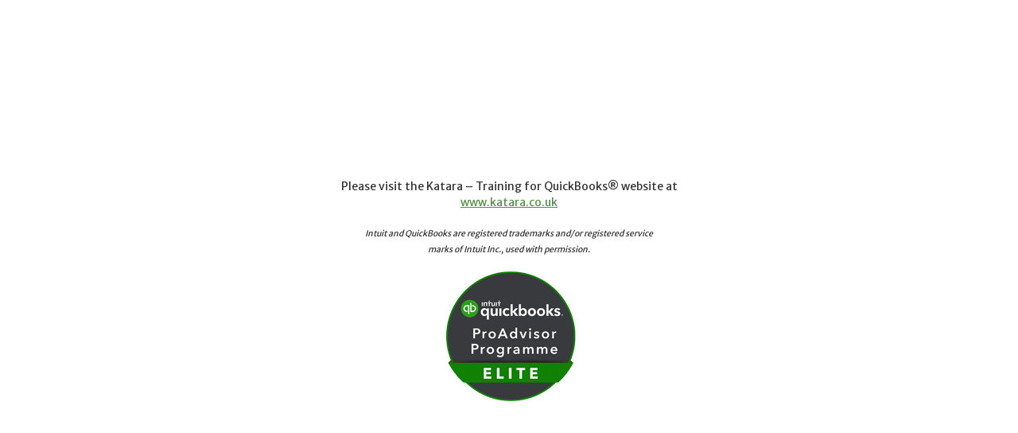

--- FILE ---
content_type: text/html; charset=UTF-8
request_url: http://learnquickbooks.co.uk/
body_size: 532
content:
<html><head><link href="/wp-content/themes/katara/stylesheets/common.css" rel="stylesheet" type="text/css" /><link href="/wp-content/themes/katara/stylesheets/custom.css" rel="stylesheet" type="text/css" /><title>Katara QuickBooks Training</title></head><body><div style="margin-left:auto; margin-right: auto; max-width: 500px; border:0 color: #000; background-color: #fff; padding: 10px; margin-top:200px"><p style="text-align:center">Please visit the Katara – Training for QuickBooks® website at <a href="https://www.katara.co.uk">www.katara.co.uk</a></p><p style="text-align:center;font-size:75%;margin:0 auto;font-style:italic;max-width:75%">Intuit and QuickBooks are registered trademarks and/or registered service marks of Intuit Inc., used with permission.</p><p style="text-align:center"><img style="margin:0 auto;" src="/wp-content/themes/katara/images/QuickBooks-Elite-Pro-Advisor.png" alt="Katara QuickBooks Training is a certified QuickBooks Elite ProAdvisor" title="QuickBooks Certified Elite ProAdvisor" class="img-responsive lazyloaded"></p></div>

--- FILE ---
content_type: text/css; charset=UTF-8
request_url: http://learnquickbooks.co.uk/wp-content/themes/katara/stylesheets/custom.css
body_size: 3028
content:
@import url(http://fonts.googleapis.com/css?family=Merriweather+Sans:400,700,300);

body {
	font-family: "Merriweather Sans", Arial, sans-serif;
	font-weight: 400;
	font-size: 14px;
	color: #333;
	background: #fff;
	line-height: 20px;
}

h1, h2, h3, h4, h5, h6, #MainNav{
	font-family: "Open Sans", Arial, sans-serif;
}

a {
	color: #549047;
}


a:hover {
	color: #549047;
	text-decoration: none;
}


h1, h2, h3, h4, h5, h6 {
	color: #549047;
	font-weight: 700;
	line-height: 1.2em;
}

h1 {
	font-size: 1.7em;
}

h2 {
	font-size: 1.3em;
}

small {
	font-size: 0.8em;
}

.rounded {
	border-radius: 5px;
	-moz-border-radius: 5px;
	-webkit-border-radius: 5px;
}


/* Sections */

#Header {
	font-size: 1.2em;
	padding-bottom: 10px;
	margin: 0;
	position: relative;
}

	#Header span {
		color: #549047;
	}
	
	#Header .textright {
		padding-top: 60px;
	}
	
#HeadIcons {
	position: absolute;
	top: 0;
	right: 0;
}

	#HeadIcons img {
		margin-left: 10px;
		display: block;
	}
	
	#HeadIcons img:hover {
		opacity: 0.9;
	}

#HeroBar {
	background: rgb(108,172,77); /* Old browsers */
	/* IE9 SVG, needs conditional override of 'filter' to 'none' */
	background: url([data-uri]);
	background: -moz-linear-gradient(top,  rgba(108,172,77,1) 0%, rgba(89,151,72,1) 100%); /* FF3.6+ */
	background: -webkit-gradient(linear, left top, left bottom, color-stop(0%,rgba(108,172,77,1)), color-stop(100%,rgba(89,151,72,1))); /* Chrome,Safari4+ */
	background: -webkit-linear-gradient(top,  rgba(108,172,77,1) 0%,rgba(89,151,72,1) 100%); /* Chrome10+,Safari5.1+ */
	background: -o-linear-gradient(top,  rgba(108,172,77,1) 0%,rgba(89,151,72,1) 100%); /* Opera 11.10+ */
	background: -ms-linear-gradient(top,  rgba(108,172,77,1) 0%,rgba(89,151,72,1) 100%); /* IE10+ */
	background: linear-gradient(to bottom,  rgba(108,172,77,1) 0%,rgba(89,151,72,1) 100%); /* W3C */
	filter: progid:DXImageTransform.Microsoft.gradient( startColorstr='#6cac4d', endColorstr='#599748',GradientType=0 ); /* IE6-8 */
	min-height: 50px;
	color: #fff;
	line-height: 50px;
	max-width: 100%;
}

#Content {
	padding: 20px 0 10px;
}

#Footer {
	padding: 20px 0;
	color: #999;
	font-size: 0.8em;
	border-top: 1px solid #ccc;
	border-bottom: 1px solid #ccc;
	background: rgb(254,254,254); /* Old browsers */
	/* IE9 SVG, needs conditional override of 'filter' to 'none' */
	background: url([data-uri]);
	background: -moz-linear-gradient(top,  rgba(254,254,254,1) 0%, rgba(230,230,230,1) 100%); /* FF3.6+ */
	background: -webkit-gradient(linear, left top, left bottom, color-stop(0%,rgba(254,254,254,1)), color-stop(100%,rgba(230,230,230,1))); /* Chrome,Safari4+ */
	background: -webkit-linear-gradient(top,  rgba(254,254,254,1) 0%,rgba(230,230,230,1) 100%); /* Chrome10+,Safari5.1+ */
	background: -o-linear-gradient(top,  rgba(254,254,254,1) 0%,rgba(230,230,230,1) 100%); /* Opera 11.10+ */
	background: -ms-linear-gradient(top,  rgba(254,254,254,1) 0%,rgba(230,230,230,1) 100%); /* IE10+ */
	background: linear-gradient(to bottom,  rgba(254,254,254,1) 0%,rgba(230,230,230,1) 100%); /* W3C */
	filter: progid:DXImageTransform.Microsoft.gradient( startColorstr='#fefefe', endColorstr='#e6e6e6',GradientType=0 ); /* IE6-8 */
	min-width: 100%;
}

#Footer p {
	margin-bottom: 5px;
}


/* Navigation */

#MainNav {
	border-top: 1px solid #ccc;
	border-bottom: 1px solid #ccc;
	min-height: 50px;
	background: rgb(254,254,254); /* Old browsers */
	/* IE9 SVG, needs conditional override of 'filter' to 'none' */
	background: url([data-uri]);
	background: -moz-linear-gradient(top,  rgba(254,254,254,1) 0%, rgba(230,230,230,1) 100%); /* FF3.6+ */
	background: -webkit-gradient(linear, left top, left bottom, color-stop(0%,rgba(254,254,254,1)), color-stop(100%,rgba(230,230,230,1))); /* Chrome,Safari4+ */
	background: -webkit-linear-gradient(top,  rgba(254,254,254,1) 0%,rgba(230,230,230,1) 100%); /* Chrome10+,Safari5.1+ */
	background: -o-linear-gradient(top,  rgba(254,254,254,1) 0%,rgba(230,230,230,1) 100%); /* Opera 11.10+ */
	background: -ms-linear-gradient(top,  rgba(254,254,254,1) 0%,rgba(230,230,230,1) 100%); /* IE10+ */
	background: linear-gradient(to bottom,  rgba(254,254,254,1) 0%,rgba(230,230,230,1) 100%); /* W3C */
	filter: progid:DXImageTransform.Microsoft.gradient( startColorstr='#fefefe', endColorstr='#e6e6e6',GradientType=0 ); /* IE6-8 */

	max-width: 100%;
}

#MainNav .menu, #Footer .menu, #HeroBar .menu, #Social {
	list-style: none;
	margin: 0;
}

	#MainNav .menu li {
		display: inline;
	}
	
	#MainNav .menu li a {
		text-decoration: none;
		line-height: 50px;
		padding: 15px 40px 15px 0;
		height: 50px;
	}
	
	#MainNav .menu li a:hover, #MainNav .menu li.current_page_item a, #MainNav .menu li.page-item-6 a:hover, #MainNav .menu li.current_page_parent a {
		color: #333;
	}
	
	#MainNav .menu li.page-item-6 a {
		color: #549047;
	}

	#Footer .menu li {
		margin-bottom: 0;
	}
	
	#Footer .menu li a {
		text-decoration: none;
		color: #999;
		font-size: 1.2em;
	}
	
	#Footer .menu li a:hover {
		color: #666;
	}
	
	#HeroBar .menu li {
		display: inline;
		margin-right: 40px;
	}
	
	#HeroBar .menu li a {
		color: #fff;
		text-decoration: none;
	}
	
	#HeroBar .menu li a:hover, #HeroBar .menu li.current-menu-item a  {
		color: #333;
	}
	
	#Social li {
		display: inline;
		margin-right: 10px;
		line-height: 50px;
	}
	
	#Social li img {
		
		vertical-align: middle;
	}

/* Features */

#NewsFeed {
	display: block;
	width: 100%;
	min-height: 300px;
	background: #549047;
	margin-bottom: 20px;
	margin-top: 1px;
	padding: 10px 4%;
	color: #fff;
	font-size: 0.8em;
	line-height: 1.3em;
}

	#NewsFeed h3 {
		font-size: 1.3em;
		margin-bottom: 0;
		margin-bottom: 5px;
	}
	
	#NewsFeed h3 a {
		color: #fff;
		text-decoration: none;
	}
	
	#NewsFeed h3 a:hover {
		color: #333;
	}
	
.sidePost {
	padding-bottom: 15px;
	margin-bottom: 15px;
	border-bottom: 1px solid #fff;
}

	.sidePost:last-child {
		border-bottom: 0;
	}
	
	.sidePost .postdate {
		font-size: 0.9em;
		margin-bottom: 5px;
	}
	
.sidesection {
	border-bottom: 1px solid #ccc;
	margin-bottom: 20px;
	margin-top: 10px;
}

	.sidesection:last-child {
		border-bottom: 0;
	}
	
	.sidesection ul {
		list-style: none;
		margin-left: 0;
	}
	
	.sidesection a {
		text-decoration: none;
		color: #333;
	}
	
	.sidesection a:hover {
		color: #549047;
	}
	
.newsitem {
	border-bottom: 1px solid #ccc;
	margin-bottom: 20px;
	padding-bottom: 20px;
}

	.newsitem:last-child, .newsitem.single {
		border-bottom: 0;
	}
	
	.newsitem a {
		text-decoration: none;
	}
	
	.newsitem a:hover {
		color: #333;
	}

#Banner {
	max-width: 960px;
	height: auto;
}
	
	#Banner img {
		d isplay: block;
	}


#QuickLinks {
	border-top: 1px solid #ccc;
	border-bottom: 1px solid #ccc;
	height: auto;
	padding: 20px 0;
	background: rgb(254,254,254); /* Old browsers */
	/* IE9 SVG, needs conditional override of 'filter' to 'none' */
	background: url([data-uri]);
	background: -moz-linear-gradient(top,  rgba(254,254,254,1) 0%, rgba(230,230,230,1) 100%); /* FF3.6+ */
	background: -webkit-gradient(linear, left top, left bottom, color-stop(0%,rgba(254,254,254,1)), color-stop(100%,rgba(230,230,230,1))); /* Chrome,Safari4+ */
	background: -webkit-linear-gradient(top,  rgba(254,254,254,1) 0%,rgba(230,230,230,1) 100%); /* Chrome10+,Safari5.1+ */
	background: -o-linear-gradient(top,  rgba(254,254,254,1) 0%,rgba(230,230,230,1) 100%); /* Opera 11.10+ */
	background: -ms-linear-gradient(top,  rgba(254,254,254,1) 0%,rgba(230,230,230,1) 100%); /* IE10+ */
	background: linear-gradient(to bottom,  rgba(254,254,254,1) 0%,rgba(230,230,230,1) 100%); /* W3C */
	filter: progid:DXImageTransform.Microsoft.gradient( startColorstr='#fefefe', endColorstr='#e6e6e6',GradientType=0 ); /* IE6-8 */
	min-width: 100%;
}

	#QuickLinks h3 {
		font-size: 1em;
		display: block;
		width: 120px;
		margin: 0 auto;
	}
	
	#QuickLinks a h3 {
		color: #333;
	}
	
	#QuickLinks a {
		text-decoration: none;
	}
	
	#QuickLinks a:hover {
		opacity: 0.9;
	}


.button {
	background: rgb(108,172,77); /* Old browsers */
	/* IE9 SVG, needs conditional override of 'filter' to 'none' */
	background: url([data-uri]);
	background: -moz-linear-gradient(top,  rgba(108,172,77,1) 0%, rgba(89,151,72,1) 100%); /* FF3.6+ */
	background: -webkit-gradient(linear, left top, left bottom, color-stop(0%,rgba(108,172,77,1)), color-stop(100%,rgba(89,151,72,1))); /* Chrome,Safari4+ */
	background: -webkit-linear-gradient(top,  rgba(108,172,77,1) 0%,rgba(89,151,72,1) 100%); /* Chrome10+,Safari5.1+ */
	background: -o-linear-gradient(top,  rgba(108,172,77,1) 0%,rgba(89,151,72,1) 100%); /* Opera 11.10+ */
	background: -ms-linear-gradient(top,  rgba(108,172,77,1) 0%,rgba(89,151,72,1) 100%); /* IE10+ */
	background: linear-gradient(to bottom,  rgba(108,172,77,1) 0%,rgba(89,151,72,1) 100%); /* W3C */
	filter: progid:DXImageTransform.Microsoft.gradient( startColorstr='#6cac4d', endColorstr='#599748',GradientType=0 ); /* IE6-8 */
	text-shadow: none;
	color: #fff;
	font-family: "Merriweather Sans", Arial, sans-serif;
	font-weight: 400;
	font-size: 1.1em;
	padding: 5px 20px;
}

.button:hover {
	background: rgb(66,115,57); /* Old browsers */
	/* IE9 SVG, needs conditional override of 'filter' to 'none' */
	background: url([data-uri]);
	background: -moz-linear-gradient(top,  rgba(66,115,57,1) 0%, rgba(106,170,77,1) 100%); /* FF3.6+ */
	background: -webkit-gradient(linear, left top, left bottom, color-stop(0%,rgba(66,115,57,1)), color-stop(100%,rgba(106,170,77,1))); /* Chrome,Safari4+ */
	background: -webkit-linear-gradient(top,  rgba(66,115,57,1) 0%,rgba(106,170,77,1) 100%); /* Chrome10+,Safari5.1+ */
	background: -o-linear-gradient(top,  rgba(66,115,57,1) 0%,rgba(106,170,77,1) 100%); /* Opera 11.10+ */
	background: -ms-linear-gradient(top,  rgba(66,115,57,1) 0%,rgba(106,170,77,1) 100%); /* IE10+ */
	background: linear-gradient(to bottom,  rgba(66,115,57,1) 0%,rgba(106,170,77,1) 100%); /* W3C */
	filter: progid:DXImageTransform.Microsoft.gradient( startColorstr='#427339', endColorstr='#6aaa4d',GradientType=0 ); /* IE6-8 */
	text-shadow: none;
	color: #fff;
}

#ContactBox {
	margin: 5px 0;
	text-align: center;
	border: 1px solid #ccc;
	border-radius: 3px;
	-webkit-border-radius: 3px;
	-moz-border-radius: 3px;
}

	#ContactBox img {
		display: block;
		text-align: center;
		margin: 0 auto;
	}
	
	
	#ContactBox:hover {
		opacity: 0.9;
	}

/* Forms */

input[type="text"], input[type="password"], input[type="email"], textarea, select {
	width: 90%;
}

select.wpcf7-form-control, select.wpcf7-form-control option {
	height: 35px;
}

select.wpcf7-form-control option {font-size:16px;}

.wpcf7-captchar {
	width: 80px !important;
}

span.wpcf7-not-valid-tip {
	color: #f00;
	border: 0;
	top: 0;
	left: 0;
	position: relative;
}

input.wpcf7-not-valid, textarea.wpcf7-not-valid {
	margin-bottom: 5px;
	border: 1px solid #f00;
}

div.wpcf7-response-output {
	margin: 0 0 10px 0;
}

/* News */

.container
{
	max-width: 960px !important;	
}
.navbar 
{
	background:transparent;
	border:none;
	margin-bottom: -19px;
}
.nav {
    margin-bottom: 0px;
    padding-left: 0px;
    list-style: outside none none;
    margin-left: -8px;
}
.navbar ul li a
{
	color: #549047 !important;
}

.navbar ul li a:hover
{
	color: #000 !important;
}






@media(max-width:768px){
.container
{
	padding:10px;
}
#Header .textright {
    padding-top: 10px;
}
#Header img,#Header,#Header  .textright,#Header  .textleft
{
margin:0px auto;
text-align:center!important;
}
.navbar ul li a
{
	color: #549047 !important;
	text-align: center;
}
#Social 
{
	text-align: center;
}
.navbar-toggle
{
	font-size: 21px;
}
#HeroBar .menu li {
    display: block;
    margin-right: 0px;
    width: 100%;
    text-align: center;
}
#HeroBar .menu li a{
    display: block;
    margin-right: 0px;
    width: 100%;
    text-align: center;
}
.navbar-toggle {
    position: relative;
    float: right;
    margin-right: 0px;
    padding: 9px 10px;
    margin-top: 8px;
    margin-bottom: 8px;
    background-color: #69A94C;
    background-image: none;
    border: 1px solid #69A94C;
    border-radius: 4px;
    color: #fff;
}
.navbar-toggle:hover{
    position: relative;
    float: right;
    margin-right: 0px;
    padding: 9px 10px;
    margin-top: 8px;
    margin-bottom: 8px;
    background-color: #69A94C !important;
    background-image: none;
    border: 1px solid #69A94C;
    border-radius: 4px;
    color: #000;
}
.navbar-default .navbar-toggle {
    border-color: #68A74C;
    background: #65A44B !important;
    color: #fff;
}
.navbar-default .navbar-toggle:hover,.navbar-default .navbar-toggle:visited{
    border-color: #68A74C;
    background: #65A44B !important;
    color: #000;
}
.one_quarter {
    width: 50%;
    margin-right: 0px !important;
    margin-bottom: 20px;
}
.three_quarter {
    width: 100%;
    margin-right: 0px !important;
}
#menu-footer-menu,#menu-footer-menu-1{

	padding-bottom: 20px;
}
#menu-footer-menu li a,#menu-footer-menu li,#menu-footer-menu-1 li a,#menu-footer-menu-1 li{

	width: 100%;
	text-align: center;
}
{

	width: 100%;
	text-align: center;
}
.container .column
{
	margin-right: 0px;
}
.one_quarter {
    width: 100%;
    
}




}

	
input, button, select, textarea